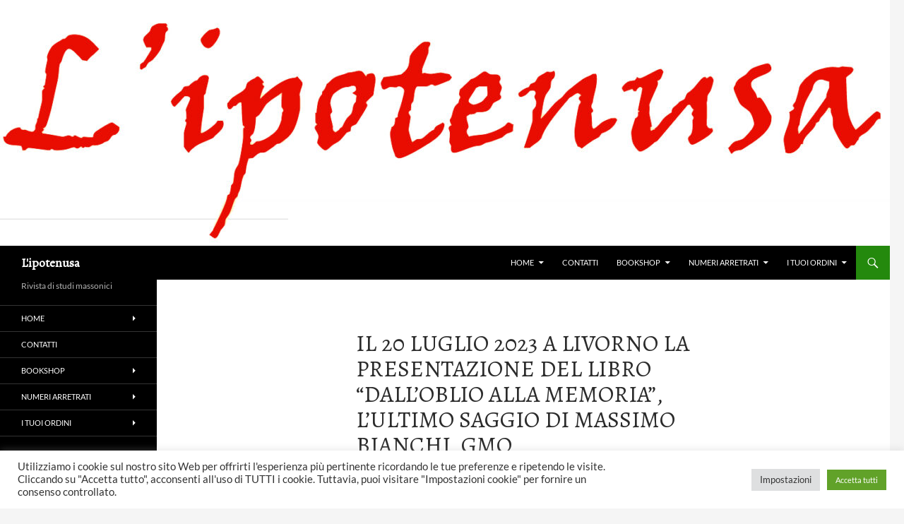

--- FILE ---
content_type: text/html; charset=UTF-8
request_url: https://lipotenusa.it/il-20-luglio-2023-a-livorno-la-presentazione-del-libro-dalloblio-alla-memoria-lultimo-saggio-di-massimo-bianchi-gmo/
body_size: 15282
content:
<!DOCTYPE html>
<html lang="it-IT">
<head>
	<meta charset="UTF-8">
	<meta name="viewport" content="width=device-width, initial-scale=1.0">
	<title>IL 20 LUGLIO 2023 A LIVORNO LA PRESENTAZIONE DEL LIBRO “DALL’OBLIO ALLA MEMORIA”, L’ULTIMO SAGGIO DI MASSIMO BIANCHI, GMO | L&#039;ipotenusa</title>
	<link rel="profile" href="https://gmpg.org/xfn/11">
	<link rel="pingback" href="https://lipotenusa.it/xmlrpc.php">
	<meta name='robots' content='max-image-preview:large' />
<link rel="alternate" type="application/rss+xml" title="L&#039;ipotenusa &raquo; Feed" href="https://lipotenusa.it/feed/" />
<link rel="alternate" type="application/rss+xml" title="L&#039;ipotenusa &raquo; Feed dei commenti" href="https://lipotenusa.it/comments/feed/" />
<link rel="alternate" title="oEmbed (JSON)" type="application/json+oembed" href="https://lipotenusa.it/wp-json/oembed/1.0/embed?url=https%3A%2F%2Flipotenusa.it%2Fil-20-luglio-2023-a-livorno-la-presentazione-del-libro-dalloblio-alla-memoria-lultimo-saggio-di-massimo-bianchi-gmo%2F" />
<link rel="alternate" title="oEmbed (XML)" type="text/xml+oembed" href="https://lipotenusa.it/wp-json/oembed/1.0/embed?url=https%3A%2F%2Flipotenusa.it%2Fil-20-luglio-2023-a-livorno-la-presentazione-del-libro-dalloblio-alla-memoria-lultimo-saggio-di-massimo-bianchi-gmo%2F&#038;format=xml" />
<style id='wp-img-auto-sizes-contain-inline-css'>
img:is([sizes=auto i],[sizes^="auto," i]){contain-intrinsic-size:3000px 1500px}
/*# sourceURL=wp-img-auto-sizes-contain-inline-css */
</style>
<link rel='stylesheet' id='validate-engine-css-css' href='https://lipotenusa.it/wp-content/plugins/wysija-newsletters/css/validationEngine.jquery.css?ver=2.22' media='all' />
<style id='wp-emoji-styles-inline-css'>

	img.wp-smiley, img.emoji {
		display: inline !important;
		border: none !important;
		box-shadow: none !important;
		height: 1em !important;
		width: 1em !important;
		margin: 0 0.07em !important;
		vertical-align: -0.1em !important;
		background: none !important;
		padding: 0 !important;
	}
/*# sourceURL=wp-emoji-styles-inline-css */
</style>
<link rel='stylesheet' id='wp-block-library-css' href='https://lipotenusa.it/wp-includes/css/dist/block-library/style.min.css?ver=aef4c6b478afb3c8888dcc7b80239417' media='all' />
<link rel='stylesheet' id='wc-blocks-style-css' href='https://lipotenusa.it/wp-content/plugins/woocommerce/assets/client/blocks/wc-blocks.css?ver=wc-10.4.3' media='all' />
<style id='global-styles-inline-css'>
:root{--wp--preset--aspect-ratio--square: 1;--wp--preset--aspect-ratio--4-3: 4/3;--wp--preset--aspect-ratio--3-4: 3/4;--wp--preset--aspect-ratio--3-2: 3/2;--wp--preset--aspect-ratio--2-3: 2/3;--wp--preset--aspect-ratio--16-9: 16/9;--wp--preset--aspect-ratio--9-16: 9/16;--wp--preset--color--black: #000;--wp--preset--color--cyan-bluish-gray: #abb8c3;--wp--preset--color--white: #fff;--wp--preset--color--pale-pink: #f78da7;--wp--preset--color--vivid-red: #cf2e2e;--wp--preset--color--luminous-vivid-orange: #ff6900;--wp--preset--color--luminous-vivid-amber: #fcb900;--wp--preset--color--light-green-cyan: #7bdcb5;--wp--preset--color--vivid-green-cyan: #00d084;--wp--preset--color--pale-cyan-blue: #8ed1fc;--wp--preset--color--vivid-cyan-blue: #0693e3;--wp--preset--color--vivid-purple: #9b51e0;--wp--preset--color--green: #24890d;--wp--preset--color--dark-gray: #2b2b2b;--wp--preset--color--medium-gray: #767676;--wp--preset--color--light-gray: #f5f5f5;--wp--preset--gradient--vivid-cyan-blue-to-vivid-purple: linear-gradient(135deg,rgb(6,147,227) 0%,rgb(155,81,224) 100%);--wp--preset--gradient--light-green-cyan-to-vivid-green-cyan: linear-gradient(135deg,rgb(122,220,180) 0%,rgb(0,208,130) 100%);--wp--preset--gradient--luminous-vivid-amber-to-luminous-vivid-orange: linear-gradient(135deg,rgb(252,185,0) 0%,rgb(255,105,0) 100%);--wp--preset--gradient--luminous-vivid-orange-to-vivid-red: linear-gradient(135deg,rgb(255,105,0) 0%,rgb(207,46,46) 100%);--wp--preset--gradient--very-light-gray-to-cyan-bluish-gray: linear-gradient(135deg,rgb(238,238,238) 0%,rgb(169,184,195) 100%);--wp--preset--gradient--cool-to-warm-spectrum: linear-gradient(135deg,rgb(74,234,220) 0%,rgb(151,120,209) 20%,rgb(207,42,186) 40%,rgb(238,44,130) 60%,rgb(251,105,98) 80%,rgb(254,248,76) 100%);--wp--preset--gradient--blush-light-purple: linear-gradient(135deg,rgb(255,206,236) 0%,rgb(152,150,240) 100%);--wp--preset--gradient--blush-bordeaux: linear-gradient(135deg,rgb(254,205,165) 0%,rgb(254,45,45) 50%,rgb(107,0,62) 100%);--wp--preset--gradient--luminous-dusk: linear-gradient(135deg,rgb(255,203,112) 0%,rgb(199,81,192) 50%,rgb(65,88,208) 100%);--wp--preset--gradient--pale-ocean: linear-gradient(135deg,rgb(255,245,203) 0%,rgb(182,227,212) 50%,rgb(51,167,181) 100%);--wp--preset--gradient--electric-grass: linear-gradient(135deg,rgb(202,248,128) 0%,rgb(113,206,126) 100%);--wp--preset--gradient--midnight: linear-gradient(135deg,rgb(2,3,129) 0%,rgb(40,116,252) 100%);--wp--preset--font-size--small: 13px;--wp--preset--font-size--medium: 20px;--wp--preset--font-size--large: 36px;--wp--preset--font-size--x-large: 42px;--wp--preset--spacing--20: 0.44rem;--wp--preset--spacing--30: 0.67rem;--wp--preset--spacing--40: 1rem;--wp--preset--spacing--50: 1.5rem;--wp--preset--spacing--60: 2.25rem;--wp--preset--spacing--70: 3.38rem;--wp--preset--spacing--80: 5.06rem;--wp--preset--shadow--natural: 6px 6px 9px rgba(0, 0, 0, 0.2);--wp--preset--shadow--deep: 12px 12px 50px rgba(0, 0, 0, 0.4);--wp--preset--shadow--sharp: 6px 6px 0px rgba(0, 0, 0, 0.2);--wp--preset--shadow--outlined: 6px 6px 0px -3px rgb(255, 255, 255), 6px 6px rgb(0, 0, 0);--wp--preset--shadow--crisp: 6px 6px 0px rgb(0, 0, 0);}:where(.is-layout-flex){gap: 0.5em;}:where(.is-layout-grid){gap: 0.5em;}body .is-layout-flex{display: flex;}.is-layout-flex{flex-wrap: wrap;align-items: center;}.is-layout-flex > :is(*, div){margin: 0;}body .is-layout-grid{display: grid;}.is-layout-grid > :is(*, div){margin: 0;}:where(.wp-block-columns.is-layout-flex){gap: 2em;}:where(.wp-block-columns.is-layout-grid){gap: 2em;}:where(.wp-block-post-template.is-layout-flex){gap: 1.25em;}:where(.wp-block-post-template.is-layout-grid){gap: 1.25em;}.has-black-color{color: var(--wp--preset--color--black) !important;}.has-cyan-bluish-gray-color{color: var(--wp--preset--color--cyan-bluish-gray) !important;}.has-white-color{color: var(--wp--preset--color--white) !important;}.has-pale-pink-color{color: var(--wp--preset--color--pale-pink) !important;}.has-vivid-red-color{color: var(--wp--preset--color--vivid-red) !important;}.has-luminous-vivid-orange-color{color: var(--wp--preset--color--luminous-vivid-orange) !important;}.has-luminous-vivid-amber-color{color: var(--wp--preset--color--luminous-vivid-amber) !important;}.has-light-green-cyan-color{color: var(--wp--preset--color--light-green-cyan) !important;}.has-vivid-green-cyan-color{color: var(--wp--preset--color--vivid-green-cyan) !important;}.has-pale-cyan-blue-color{color: var(--wp--preset--color--pale-cyan-blue) !important;}.has-vivid-cyan-blue-color{color: var(--wp--preset--color--vivid-cyan-blue) !important;}.has-vivid-purple-color{color: var(--wp--preset--color--vivid-purple) !important;}.has-black-background-color{background-color: var(--wp--preset--color--black) !important;}.has-cyan-bluish-gray-background-color{background-color: var(--wp--preset--color--cyan-bluish-gray) !important;}.has-white-background-color{background-color: var(--wp--preset--color--white) !important;}.has-pale-pink-background-color{background-color: var(--wp--preset--color--pale-pink) !important;}.has-vivid-red-background-color{background-color: var(--wp--preset--color--vivid-red) !important;}.has-luminous-vivid-orange-background-color{background-color: var(--wp--preset--color--luminous-vivid-orange) !important;}.has-luminous-vivid-amber-background-color{background-color: var(--wp--preset--color--luminous-vivid-amber) !important;}.has-light-green-cyan-background-color{background-color: var(--wp--preset--color--light-green-cyan) !important;}.has-vivid-green-cyan-background-color{background-color: var(--wp--preset--color--vivid-green-cyan) !important;}.has-pale-cyan-blue-background-color{background-color: var(--wp--preset--color--pale-cyan-blue) !important;}.has-vivid-cyan-blue-background-color{background-color: var(--wp--preset--color--vivid-cyan-blue) !important;}.has-vivid-purple-background-color{background-color: var(--wp--preset--color--vivid-purple) !important;}.has-black-border-color{border-color: var(--wp--preset--color--black) !important;}.has-cyan-bluish-gray-border-color{border-color: var(--wp--preset--color--cyan-bluish-gray) !important;}.has-white-border-color{border-color: var(--wp--preset--color--white) !important;}.has-pale-pink-border-color{border-color: var(--wp--preset--color--pale-pink) !important;}.has-vivid-red-border-color{border-color: var(--wp--preset--color--vivid-red) !important;}.has-luminous-vivid-orange-border-color{border-color: var(--wp--preset--color--luminous-vivid-orange) !important;}.has-luminous-vivid-amber-border-color{border-color: var(--wp--preset--color--luminous-vivid-amber) !important;}.has-light-green-cyan-border-color{border-color: var(--wp--preset--color--light-green-cyan) !important;}.has-vivid-green-cyan-border-color{border-color: var(--wp--preset--color--vivid-green-cyan) !important;}.has-pale-cyan-blue-border-color{border-color: var(--wp--preset--color--pale-cyan-blue) !important;}.has-vivid-cyan-blue-border-color{border-color: var(--wp--preset--color--vivid-cyan-blue) !important;}.has-vivid-purple-border-color{border-color: var(--wp--preset--color--vivid-purple) !important;}.has-vivid-cyan-blue-to-vivid-purple-gradient-background{background: var(--wp--preset--gradient--vivid-cyan-blue-to-vivid-purple) !important;}.has-light-green-cyan-to-vivid-green-cyan-gradient-background{background: var(--wp--preset--gradient--light-green-cyan-to-vivid-green-cyan) !important;}.has-luminous-vivid-amber-to-luminous-vivid-orange-gradient-background{background: var(--wp--preset--gradient--luminous-vivid-amber-to-luminous-vivid-orange) !important;}.has-luminous-vivid-orange-to-vivid-red-gradient-background{background: var(--wp--preset--gradient--luminous-vivid-orange-to-vivid-red) !important;}.has-very-light-gray-to-cyan-bluish-gray-gradient-background{background: var(--wp--preset--gradient--very-light-gray-to-cyan-bluish-gray) !important;}.has-cool-to-warm-spectrum-gradient-background{background: var(--wp--preset--gradient--cool-to-warm-spectrum) !important;}.has-blush-light-purple-gradient-background{background: var(--wp--preset--gradient--blush-light-purple) !important;}.has-blush-bordeaux-gradient-background{background: var(--wp--preset--gradient--blush-bordeaux) !important;}.has-luminous-dusk-gradient-background{background: var(--wp--preset--gradient--luminous-dusk) !important;}.has-pale-ocean-gradient-background{background: var(--wp--preset--gradient--pale-ocean) !important;}.has-electric-grass-gradient-background{background: var(--wp--preset--gradient--electric-grass) !important;}.has-midnight-gradient-background{background: var(--wp--preset--gradient--midnight) !important;}.has-small-font-size{font-size: var(--wp--preset--font-size--small) !important;}.has-medium-font-size{font-size: var(--wp--preset--font-size--medium) !important;}.has-large-font-size{font-size: var(--wp--preset--font-size--large) !important;}.has-x-large-font-size{font-size: var(--wp--preset--font-size--x-large) !important;}
/*# sourceURL=global-styles-inline-css */
</style>

<style id='classic-theme-styles-inline-css'>
/*! This file is auto-generated */
.wp-block-button__link{color:#fff;background-color:#32373c;border-radius:9999px;box-shadow:none;text-decoration:none;padding:calc(.667em + 2px) calc(1.333em + 2px);font-size:1.125em}.wp-block-file__button{background:#32373c;color:#fff;text-decoration:none}
/*# sourceURL=/wp-includes/css/classic-themes.min.css */
</style>
<link rel='stylesheet' id='cookie-law-info-css' href='https://lipotenusa.it/wp-content/plugins/cookie-law-info/legacy/public/css/cookie-law-info-public.css?ver=3.3.9.1' media='all' />
<link rel='stylesheet' id='cookie-law-info-gdpr-css' href='https://lipotenusa.it/wp-content/plugins/cookie-law-info/legacy/public/css/cookie-law-info-gdpr.css?ver=3.3.9.1' media='all' />
<link rel='stylesheet' id='woocommerce-layout-css' href='https://lipotenusa.it/wp-content/plugins/woocommerce/assets/css/woocommerce-layout.css?ver=10.4.3' media='all' />
<link rel='stylesheet' id='woocommerce-smallscreen-css' href='https://lipotenusa.it/wp-content/plugins/woocommerce/assets/css/woocommerce-smallscreen.css?ver=10.4.3' media='only screen and (max-width: 768px)' />
<link rel='stylesheet' id='woocommerce-general-css' href='https://lipotenusa.it/wp-content/plugins/woocommerce/assets/css/woocommerce.css?ver=10.4.3' media='all' />
<style id='woocommerce-inline-inline-css'>
.woocommerce form .form-row .required { visibility: visible; }
/*# sourceURL=woocommerce-inline-inline-css */
</style>
<link rel='stylesheet' id='wpcbn-frontend-css' href='https://lipotenusa.it/wp-content/plugins/wpc-buy-now-button/assets/css/frontend.css?ver=2.1.9' media='all' />
<link rel='stylesheet' id='twentyfourteen-lato-css' href='https://lipotenusa.it/wp-content/themes/twentyfourteen/fonts/font-lato.css?ver=20230328' media='all' />
<link rel='stylesheet' id='genericons-css' href='https://lipotenusa.it/wp-content/themes/twentyfourteen/genericons/genericons.css?ver=20251101' media='all' />
<link rel='stylesheet' id='twentyfourteen-style-css' href='https://lipotenusa.it/wp-content/themes/twentyfourteen/style.css?ver=20251202' media='all' />
<link rel='stylesheet' id='twentyfourteen-block-style-css' href='https://lipotenusa.it/wp-content/themes/twentyfourteen/css/blocks.css?ver=20250715' media='all' />
<link rel='stylesheet' id='dflip-style-css' href='https://lipotenusa.it/wp-content/plugins/3d-flipbook-dflip-lite/assets/css/dflip.min.css?ver=2.4.20' media='all' />
<script src="https://lipotenusa.it/wp-includes/js/jquery/jquery.min.js?ver=3.7.1" id="jquery-core-js"></script>
<script src="https://lipotenusa.it/wp-includes/js/jquery/jquery-migrate.min.js?ver=3.4.1" id="jquery-migrate-js"></script>
<script id="cookie-law-info-js-extra">
var Cli_Data = {"nn_cookie_ids":[],"cookielist":[],"non_necessary_cookies":[],"ccpaEnabled":"","ccpaRegionBased":"","ccpaBarEnabled":"","strictlyEnabled":["necessary","obligatoire"],"ccpaType":"gdpr","js_blocking":"1","custom_integration":"","triggerDomRefresh":"","secure_cookies":""};
var cli_cookiebar_settings = {"animate_speed_hide":"500","animate_speed_show":"500","background":"#FFF","border":"#b1a6a6c2","border_on":"","button_1_button_colour":"#61a229","button_1_button_hover":"#4e8221","button_1_link_colour":"#fff","button_1_as_button":"1","button_1_new_win":"","button_2_button_colour":"#333","button_2_button_hover":"#292929","button_2_link_colour":"#444","button_2_as_button":"","button_2_hidebar":"","button_3_button_colour":"#dedfe0","button_3_button_hover":"#b2b2b3","button_3_link_colour":"#333333","button_3_as_button":"1","button_3_new_win":"","button_4_button_colour":"#dedfe0","button_4_button_hover":"#b2b2b3","button_4_link_colour":"#333333","button_4_as_button":"1","button_7_button_colour":"#61a229","button_7_button_hover":"#4e8221","button_7_link_colour":"#fff","button_7_as_button":"1","button_7_new_win":"","font_family":"inherit","header_fix":"","notify_animate_hide":"1","notify_animate_show":"","notify_div_id":"#cookie-law-info-bar","notify_position_horizontal":"right","notify_position_vertical":"bottom","scroll_close":"","scroll_close_reload":"","accept_close_reload":"","reject_close_reload":"","showagain_tab":"1","showagain_background":"#fff","showagain_border":"#000","showagain_div_id":"#cookie-law-info-again","showagain_x_position":"100px","text":"#333333","show_once_yn":"","show_once":"10000","logging_on":"","as_popup":"","popup_overlay":"1","bar_heading_text":"","cookie_bar_as":"banner","popup_showagain_position":"bottom-right","widget_position":"left"};
var log_object = {"ajax_url":"https://lipotenusa.it/wp-admin/admin-ajax.php"};
//# sourceURL=cookie-law-info-js-extra
</script>
<script src="https://lipotenusa.it/wp-content/plugins/cookie-law-info/legacy/public/js/cookie-law-info-public.js?ver=3.3.9.1" id="cookie-law-info-js"></script>
<script src="https://lipotenusa.it/wp-content/plugins/woocommerce/assets/js/jquery-blockui/jquery.blockUI.min.js?ver=2.7.0-wc.10.4.3" id="wc-jquery-blockui-js" data-wp-strategy="defer"></script>
<script src="https://lipotenusa.it/wp-content/plugins/woocommerce/assets/js/js-cookie/js.cookie.min.js?ver=2.1.4-wc.10.4.3" id="wc-js-cookie-js" defer data-wp-strategy="defer"></script>
<script id="woocommerce-js-extra">
var woocommerce_params = {"ajax_url":"/wp-admin/admin-ajax.php","wc_ajax_url":"/?wc-ajax=%%endpoint%%","i18n_password_show":"Mostra password","i18n_password_hide":"Nascondi password"};
//# sourceURL=woocommerce-js-extra
</script>
<script src="https://lipotenusa.it/wp-content/plugins/woocommerce/assets/js/frontend/woocommerce.min.js?ver=10.4.3" id="woocommerce-js" defer data-wp-strategy="defer"></script>
<script id="WCPAY_ASSETS-js-extra">
var wcpayAssets = {"url":"https://lipotenusa.it/wp-content/plugins/woocommerce-payments/dist/"};
//# sourceURL=WCPAY_ASSETS-js-extra
</script>
<script src="https://lipotenusa.it/wp-content/themes/twentyfourteen/js/functions.js?ver=20250729" id="twentyfourteen-script-js" defer data-wp-strategy="defer"></script>
<link rel="https://api.w.org/" href="https://lipotenusa.it/wp-json/" /><link rel="alternate" title="JSON" type="application/json" href="https://lipotenusa.it/wp-json/wp/v2/posts/1570" /><link rel="canonical" href="https://lipotenusa.it/il-20-luglio-2023-a-livorno-la-presentazione-del-libro-dalloblio-alla-memoria-lultimo-saggio-di-massimo-bianchi-gmo/" />
	<link rel="preconnect" href="https://fonts.googleapis.com">
	<link rel="preconnect" href="https://fonts.gstatic.com">
	<link href='https://fonts.googleapis.com/css2?display=swap&family=Alegreya' rel='stylesheet'>	<noscript><style>.woocommerce-product-gallery{ opacity: 1 !important; }</style></noscript>
			<style type="text/css" id="twentyfourteen-header-css">
				.site-title a {
			color: #ffffff;
		}
		</style>
		<link rel="icon" href="https://lipotenusa.it/wp-content/uploads/2022/06/cropped-logo-ipotenusa-SITE-1-32x32.jpg" sizes="32x32" />
<link rel="icon" href="https://lipotenusa.it/wp-content/uploads/2022/06/cropped-logo-ipotenusa-SITE-1-192x192.jpg" sizes="192x192" />
<link rel="apple-touch-icon" href="https://lipotenusa.it/wp-content/uploads/2022/06/cropped-logo-ipotenusa-SITE-1-180x180.jpg" />
<meta name="msapplication-TileImage" content="https://lipotenusa.it/wp-content/uploads/2022/06/cropped-logo-ipotenusa-SITE-1-270x270.jpg" />
	<style id="egf-frontend-styles" type="text/css">
		p {font-family: 'Alegreya', sans-serif;font-style: normal;font-weight: 400;} h1 {font-family: 'Alegreya', sans-serif;font-style: normal;font-weight: 400;} h2 {} h3 {} h4 {} h5 {} h6 {} 	</style>
	<link rel='stylesheet' id='cookie-law-info-table-css' href='https://lipotenusa.it/wp-content/plugins/cookie-law-info/legacy/public/css/cookie-law-info-table.css?ver=3.3.9.1' media='all' />
</head>

<body data-rsssl=1 class="wp-singular post-template-default single single-post postid-1570 single-format-standard wp-embed-responsive wp-theme-twentyfourteen theme-twentyfourteen woocommerce-no-js group-blog header-image full-width footer-widgets singular">
<a class="screen-reader-text skip-link" href="#content">
	Vai al contenuto</a>
<div id="page" class="hfeed site">
			<div id="site-header">
		<a href="https://lipotenusa.it/" rel="home" >
			<img src="https://lipotenusa.it/wp-content/uploads/2020/10/cropped-Testata-5.jpg" width="1260" height="348" alt="L&#039;ipotenusa" srcset="https://lipotenusa.it/wp-content/uploads/2020/10/cropped-Testata-5.jpg 1260w, https://lipotenusa.it/wp-content/uploads/2020/10/cropped-Testata-5-150x41.jpg 150w, https://lipotenusa.it/wp-content/uploads/2020/10/cropped-Testata-5-300x83.jpg 300w, https://lipotenusa.it/wp-content/uploads/2020/10/cropped-Testata-5-1024x283.jpg 1024w, https://lipotenusa.it/wp-content/uploads/2020/10/cropped-Testata-5-768x212.jpg 768w, https://lipotenusa.it/wp-content/uploads/2020/10/cropped-Testata-5-600x166.jpg 600w" sizes="(max-width: 1260px) 100vw, 1260px" decoding="async" fetchpriority="high" />		</a>
	</div>
	
	<header id="masthead" class="site-header">
		<div class="header-main">
							<h1 class="site-title"><a href="https://lipotenusa.it/" rel="home" >L&#039;ipotenusa</a></h1>
			
			<div class="search-toggle">
				<a href="#search-container" class="screen-reader-text" aria-expanded="false" aria-controls="search-container">
					Cerca				</a>
			</div>

			<nav id="primary-navigation" class="site-navigation primary-navigation">
				<button class="menu-toggle">Menu principale</button>
				<div class="menu-principale-container"><ul id="primary-menu" class="nav-menu"><li id="menu-item-424" class="menu-item menu-item-type-custom menu-item-object-custom menu-item-home menu-item-has-children menu-item-424"><a href="https://lipotenusa.it/">Home</a>
<ul class="sub-menu">
	<li id="menu-item-659" class="menu-item menu-item-type-post_type menu-item-object-page menu-item-659"><a href="https://lipotenusa.it/indice-generale/">Indice generale</a></li>
	<li id="menu-item-489" class="menu-item menu-item-type-post_type menu-item-object-post menu-item-489"><a href="https://lipotenusa.it/storia-della-rivista/">Storia della rivista</a></li>
</ul>
</li>
<li id="menu-item-138" class="menu-item menu-item-type-post_type menu-item-object-page menu-item-138"><a href="https://lipotenusa.it/contatti/">Contatti</a></li>
<li id="menu-item-1887" class="menu-item menu-item-type-post_type menu-item-object-page menu-item-has-children menu-item-1887"><a href="https://lipotenusa.it/negozio/">Bookshop</a>
<ul class="sub-menu">
	<li id="menu-item-1890" class="menu-item menu-item-type-taxonomy menu-item-object-product_cat menu-item-1890"><a href="https://lipotenusa.it/categoria-prodotto/abbonamenti/">Abbonamenti</a></li>
	<li id="menu-item-1891" class="menu-item menu-item-type-taxonomy menu-item-object-product_cat menu-item-1891"><a href="https://lipotenusa.it/categoria-prodotto/arretrati/">Arretrati</a></li>
	<li id="menu-item-1892" class="menu-item menu-item-type-taxonomy menu-item-object-product_cat menu-item-1892"><a href="https://lipotenusa.it/categoria-prodotto/libri/">Libri</a></li>
</ul>
</li>
<li id="menu-item-182" class="menu-item menu-item-type-post_type menu-item-object-page menu-item-has-children menu-item-182"><a href="https://lipotenusa.it/numeri-arretrati/">Numeri arretrati</a>
<ul class="sub-menu">
	<li id="menu-item-200" class="menu-item menu-item-type-post_type menu-item-object-page menu-item-200"><a href="https://lipotenusa.it/cerca-nel-catalogo-1/">Indici completi 01-63</a></li>
	<li id="menu-item-1442" class="menu-item menu-item-type-post_type menu-item-object-page menu-item-1442"><a href="https://lipotenusa.it/cerca-nel-catalogo-2/">Indice completo 64-attuale</a></li>
	<li id="menu-item-215" class="menu-item menu-item-type-post_type menu-item-object-page menu-item-215"><a href="https://lipotenusa.it/numeri-arretrati/richiesta-numeri-arretrati/">Richiesta numeri arretrati se disponibili</a></li>
	<li id="menu-item-1896" class="menu-item menu-item-type-taxonomy menu-item-object-product_cat menu-item-1896"><a href="https://lipotenusa.it/categoria-prodotto/arretrati/">Numeri arretrati elenco ebook disponibili (Quinta serie – dal n.6 / 2005)</a></li>
	<li id="menu-item-319" class="menu-item menu-item-type-post_type menu-item-object-page menu-item-319"><a href="https://lipotenusa.it/visualizza-il-carrello/">Visualizza il carrello</a></li>
</ul>
</li>
<li id="menu-item-1897" class="menu-item menu-item-type-custom menu-item-object-custom menu-item-has-children menu-item-1897"><a href="https://lipotenusa.it/mio-account/orders/">I tuoi ordini</a>
<ul class="sub-menu">
	<li id="menu-item-1898" class="menu-item menu-item-type-custom menu-item-object-custom menu-item-1898"><a href="https://lipotenusa.it/mio-account/downloads/">Download</a></li>
	<li id="menu-item-1899" class="menu-item menu-item-type-custom menu-item-object-custom menu-item-1899"><a href="https://lipotenusa.it/mio-account/edit-address/">Indirizzi</a></li>
	<li id="menu-item-1900" class="menu-item menu-item-type-custom menu-item-object-custom menu-item-1900"><a href="https://lipotenusa.it/mio-account/edit-account/">Dettagli account</a></li>
	<li id="menu-item-1902" class="menu-item menu-item-type-custom menu-item-object-custom menu-item-1902"><a href="https://lipotenusa.it/mio-account/lost-password/">Password dimenticata</a></li>
</ul>
</li>
</ul></div>			</nav>
		</div>

		<div id="search-container" class="search-box-wrapper hide">
			<div class="search-box">
				<form role="search" method="get" class="search-form" action="https://lipotenusa.it/">
				<label>
					<span class="screen-reader-text">Ricerca per:</span>
					<input type="search" class="search-field" placeholder="Cerca &hellip;" value="" name="s" />
				</label>
				<input type="submit" class="search-submit" value="Cerca" />
			</form>			</div>
		</div>
	</header><!-- #masthead -->

	<div id="main" class="site-main">

	<div id="primary" class="content-area">
		<div id="content" class="site-content" role="main">
			
<article id="post-1570" class="post-1570 post type-post status-publish format-standard hentry category-segnalazioni">
	
	<header class="entry-header">
		<h1 class="entry-title">IL 20 LUGLIO 2023 A LIVORNO LA PRESENTAZIONE DEL LIBRO “DALL’OBLIO ALLA MEMORIA”, L’ULTIMO SAGGIO DI MASSIMO BIANCHI, GMO</h1>
		<div class="entry-meta">
			<span class="entry-date"><a href="https://lipotenusa.it/il-20-luglio-2023-a-livorno-la-presentazione-del-libro-dalloblio-alla-memoria-lultimo-saggio-di-massimo-bianchi-gmo/" rel="bookmark"><time class="entry-date" datetime="2023-07-18T17:53:58+01:00">18 Luglio 2023</time></a></span> <span class="byline"><span class="author vcard"><a class="url fn n" href="https://lipotenusa.it/author/dario-seglie/" rel="author">Dario Seglie</a></span></span>		</div><!-- .entry-meta -->
	</header><!-- .entry-header -->

		<div class="entry-content">
		<header>
<h1 class="entry-title">Il 20 Luglio 2023 a Livorno la presentazione del libro “Dall’oblio alla memoria”, l’ultimo saggio di Massimo Bianchi, GMO</h1>
</header>
<div class="entry-content">
<div class="wp-block-image">
<figure class="alignleft size-large is-resized"><a href="https://www.grandeoriente.it/wp-content/uploads/2023/04/cover-libro-bianchi--510x800.jpg"><img decoding="async" class="aligncenter wp-image-69327" src="https://www.grandeoriente.it/wp-content/uploads/2023/04/cover-libro-bianchi--510x800.jpg" sizes="(max-width: 281px) 100vw, 281px" srcset="https://www.grandeoriente.it/wp-content/uploads/2023/04/cover-libro-bianchi--510x800.jpg 510w, https://www.grandeoriente.it/wp-content/uploads/2023/04/cover-libro-bianchi--191x300.jpg 191w, https://www.grandeoriente.it/wp-content/uploads/2023/04/cover-libro-bianchi--768x1205.jpg 768w, https://www.grandeoriente.it/wp-content/uploads/2023/04/cover-libro-bianchi--979x1536.jpg 979w, https://www.grandeoriente.it/wp-content/uploads/2023/04/cover-libro-bianchi-.jpg 1143w" alt="" width="448" height="703" /></a></figure>
</div>
<p>&nbsp;</p>
<p>&nbsp;</p>
<p>&nbsp;</p>
<p>&nbsp;</p>
<p>&nbsp;</p>
<p>&nbsp;</p>
<p>&nbsp;</p>
<p>&nbsp;</p>
<p>&nbsp;</p>
<p>&nbsp;</p>
<p>Il 20 luglio alle 18 alla Bcc di Castagneto Carducci (via Rossini 2 A) a Livorno sará presentato l’ultimo saggio del Gran Maestro Onorario <strong>Massimo Bianchi “Dall’oblio alla memoria” </strong> edito da Angelo Pontecorboli, con la prefazione d<strong>i Paolo Giustini</strong>, la presentazione dell’assessore alle culture del Comune di Livorno <strong>Simone Lenzi </strong>e l’introduzione del <strong>Gran Maestro Stefano Bisi,</strong> che parteciperá all’evento, organizzato dalla loggia Adriano<br />
Lemmi n.704, e di cui riportiamo l’introduzione al volume.</p>
<p>“<em>La storia è testimone dei tempi,luce della verità,vita della memoria,maestra della vita,nunzia dell’antichità”scrisse Marco Tullio Cicerone. E mai definizione a distanza di secoli risulta più azzeccata di questa. Grazie ad essa si tramandano fatti,avvenimenti ,pensieri,azioni e opere  di personaggi che hanno contributo a farla,a scriverla .A livello  nazionale e locale. Storie di uomini  e uomini con tante storie alle spalle. Storie di cittadini e nel caso di questa pregevole pubblicazione  soprattutto di massoni del Grande Oriente d’Italia.</em></p>
<p>L<em>’infaticabile Massimo Bianchi, nell’ultima sua fatica letteraria ,ci delizia con questo  ennesimo libro che rende omaggio ai tantissimi liberi muratori livornesi.Si tratta di personaggi che hanno fortemente inciso nel corso della loro esistenza sulla vita del territorio e della città labronica dando luogo a tutta una serie di iniziative e di associazioni che hanno fortemente contribuito  al miglioramento e allo sviluppo della Società proiettandosi sino ai giorni nostri grazie ai forti principi di Libertà,Uguaglianza ,Fratellanza,Solidarietà e mutuo soccorso di cui sono stati e sono fecondi diffusori di luce.</em></p>
<div class="wp-block-group is-layout-constrained">
<div class="wp-block-group__inner-container">
<p><em>E’ giusto ricordare questi fratelli fra fratelli che hanno  fondato mattone su mattone e retto con passione,coraggio e saggezza le officine livornesi permettendo di tramandarne ai posteri tradizione e valori. Massimo ha raccolto con pazienza e cura i nomi dei liberi muratori del passato setacciandone la vita e l’impegno civico e massonico per poi vergare con il cuore queste pagine e unirle con la malta fraterna dell’amore.</em></p>
<p>Così adesso tutti,non solo i continuatori ed eredi spirituali di oggi,ma anche chi dell’istituzione non fa parte ma ne studia i principi e capisce l’enorme valenza della Massoneria,potrà ricordare con l’orgoglio della memoria e la giusta riconoscenza i tanti massoni che fecero Livorno ed hanno partecipato a renderla grande. Tirati fuori dall’oblio del tempo per sempre”.</p>
</div>
</div>
<p>&nbsp;</p>
<figure class="wp-block-image size-large"><img decoding="async" class="wp-image-70261" src="https://www.grandeoriente.it/wp-content/uploads/2023/07/DallOblio-alla-Memoria-800x800.jpeg" sizes="(max-width: 800px) 100vw, 800px" srcset="https://www.grandeoriente.it/wp-content/uploads/2023/07/DallOblio-alla-Memoria-800x800.jpeg 800w, https://www.grandeoriente.it/wp-content/uploads/2023/07/DallOblio-alla-Memoria-300x300.jpeg 300w, https://www.grandeoriente.it/wp-content/uploads/2023/07/DallOblio-alla-Memoria-150x150.jpeg 150w, https://www.grandeoriente.it/wp-content/uploads/2023/07/DallOblio-alla-Memoria-768x769.jpeg 768w" alt="" width="800" height="800" /></figure>
</div>
<footer><time class="updated" datetime="2023-07-14T08:57:00+02:00">14 Luglio 2023      (dal sito web del GOI)</time></footer>
	</div><!-- .entry-content -->
	
	</article><!-- #post-1570 -->
		<nav class="navigation post-navigation">
		<h1 class="screen-reader-text">
			Navigazione articolo		</h1>
		<div class="nav-links">
			<a href="https://lipotenusa.it/garibaldi-e-il-mare-dal-7-al-9-luglio-2023-si-e-tenuto-a-roma-il-xii-meeting-mondiale-delle-logge-intitolate-alleroe-dei-due-mondi/" rel="prev"><span class="meta-nav">Articolo precedente</span>“Garibaldi e il mare”. Dal 7 al 9 Luglio 2023 si é tenuto a Roma il XII Meeting Mondiale delle logge intitolate all’Eroe dei due mondi</a><a href="https://lipotenusa.it/equinozio-dautunno-xx-settembre-appuntamento-al-vascello-il-23-settembre-2023/" rel="next"><span class="meta-nav">Articolo successivo</span>EQUINOZIO D’AUTUNNO – XX SETTEMBRE. APPUNTAMENTO AL VASCELLO IL 23 SETTEMBRE 2023</a>			</div><!-- .nav-links -->
		</nav><!-- .navigation -->
				</div><!-- #content -->
	</div><!-- #primary -->

<div id="secondary">
		<h2 class="site-description">Rivista di studi massonici</h2>
	
		<nav class="navigation site-navigation secondary-navigation">
		<div class="menu-principale-container"><ul id="menu-principale" class="menu"><li class="menu-item menu-item-type-custom menu-item-object-custom menu-item-home menu-item-has-children menu-item-424"><a href="https://lipotenusa.it/">Home</a>
<ul class="sub-menu">
	<li class="menu-item menu-item-type-post_type menu-item-object-page menu-item-659"><a href="https://lipotenusa.it/indice-generale/">Indice generale</a></li>
	<li class="menu-item menu-item-type-post_type menu-item-object-post menu-item-489"><a href="https://lipotenusa.it/storia-della-rivista/">Storia della rivista</a></li>
</ul>
</li>
<li class="menu-item menu-item-type-post_type menu-item-object-page menu-item-138"><a href="https://lipotenusa.it/contatti/">Contatti</a></li>
<li class="menu-item menu-item-type-post_type menu-item-object-page menu-item-has-children menu-item-1887"><a href="https://lipotenusa.it/negozio/">Bookshop</a>
<ul class="sub-menu">
	<li class="menu-item menu-item-type-taxonomy menu-item-object-product_cat menu-item-1890"><a href="https://lipotenusa.it/categoria-prodotto/abbonamenti/">Abbonamenti</a></li>
	<li class="menu-item menu-item-type-taxonomy menu-item-object-product_cat menu-item-1891"><a href="https://lipotenusa.it/categoria-prodotto/arretrati/">Arretrati</a></li>
	<li class="menu-item menu-item-type-taxonomy menu-item-object-product_cat menu-item-1892"><a href="https://lipotenusa.it/categoria-prodotto/libri/">Libri</a></li>
</ul>
</li>
<li class="menu-item menu-item-type-post_type menu-item-object-page menu-item-has-children menu-item-182"><a href="https://lipotenusa.it/numeri-arretrati/">Numeri arretrati</a>
<ul class="sub-menu">
	<li class="menu-item menu-item-type-post_type menu-item-object-page menu-item-200"><a href="https://lipotenusa.it/cerca-nel-catalogo-1/">Indici completi 01-63</a></li>
	<li class="menu-item menu-item-type-post_type menu-item-object-page menu-item-1442"><a href="https://lipotenusa.it/cerca-nel-catalogo-2/">Indice completo 64-attuale</a></li>
	<li class="menu-item menu-item-type-post_type menu-item-object-page menu-item-215"><a href="https://lipotenusa.it/numeri-arretrati/richiesta-numeri-arretrati/">Richiesta numeri arretrati se disponibili</a></li>
	<li class="menu-item menu-item-type-taxonomy menu-item-object-product_cat menu-item-1896"><a href="https://lipotenusa.it/categoria-prodotto/arretrati/">Numeri arretrati elenco ebook disponibili (Quinta serie – dal n.6 / 2005)</a></li>
	<li class="menu-item menu-item-type-post_type menu-item-object-page menu-item-319"><a href="https://lipotenusa.it/visualizza-il-carrello/">Visualizza il carrello</a></li>
</ul>
</li>
<li class="menu-item menu-item-type-custom menu-item-object-custom menu-item-has-children menu-item-1897"><a href="https://lipotenusa.it/mio-account/orders/">I tuoi ordini</a>
<ul class="sub-menu">
	<li class="menu-item menu-item-type-custom menu-item-object-custom menu-item-1898"><a href="https://lipotenusa.it/mio-account/downloads/">Download</a></li>
	<li class="menu-item menu-item-type-custom menu-item-object-custom menu-item-1899"><a href="https://lipotenusa.it/mio-account/edit-address/">Indirizzi</a></li>
	<li class="menu-item menu-item-type-custom menu-item-object-custom menu-item-1900"><a href="https://lipotenusa.it/mio-account/edit-account/">Dettagli account</a></li>
	<li class="menu-item menu-item-type-custom menu-item-object-custom menu-item-1902"><a href="https://lipotenusa.it/mio-account/lost-password/">Password dimenticata</a></li>
</ul>
</li>
</ul></div>	</nav>
	
		<div id="primary-sidebar" class="primary-sidebar widget-area" role="complementary">
		<aside id="search-2" class="widget widget_search"><form role="search" method="get" class="search-form" action="https://lipotenusa.it/">
				<label>
					<span class="screen-reader-text">Ricerca per:</span>
					<input type="search" class="search-field" placeholder="Cerca &hellip;" value="" name="s" />
				</label>
				<input type="submit" class="search-submit" value="Cerca" />
			</form></aside><aside id="woocommerce_widget_cart-2" class="widget woocommerce widget_shopping_cart"><h1 class="widget-title">Carrello</h1><div class="hide_cart_widget_if_empty"><div class="widget_shopping_cart_content"></div></div></aside>
		<aside id="recent-posts-2" class="widget widget_recent_entries">
		<h1 class="widget-title">Articoli recenti</h1><nav aria-label="Articoli recenti">
		<ul>
											<li>
					<a href="https://lipotenusa.it/in-memoriam-bernardino-dino-fioravanti/">IN MEMORIAM  &#8211;  BERNARDINO (DINO) FIORAVANTI</a>
									</li>
											<li>
					<a href="https://lipotenusa.it/beppe-brunod-in-memoriam-1948-2024/">BEPPE BRUNOD &#8211; IN MEMORIAM (1948 &#8211; 2024)</a>
									</li>
											<li>
					<a href="https://lipotenusa.it/rinnovamento-del-sito/">Rinnovamento del sito</a>
									</li>
											<li>
					<a href="https://lipotenusa.it/ariberto-buitta-in-memoriam/">ARIBERTO BUITTA &#8211; IN MEMORIAM</a>
									</li>
											<li>
					<a href="https://lipotenusa.it/xx-settembre-2024-il-grande-oriente-si-prepara-a-celebrare-lequinozio-dautunno-e-la-breccia-di-porta-pia/">XX Settembre 2024. Il Grande Oriente si prepara a celebrare l’Equinozio d’Autunno e la Breccia di Porta Pia</a>
									</li>
					</ul>

		</nav></aside><aside id="nav_menu-3" class="widget widget_nav_menu"><h1 class="widget-title">Link utili</h1><nav class="menu-link-utili-container" aria-label="Link utili"><ul id="menu-link-utili" class="menu"><li id="menu-item-435" class="menu-item menu-item-type-custom menu-item-object-custom menu-item-435"><a href="https://www.grandeoriente.it/">Grande Oriente d&#8217;Italia</a></li>
<li id="menu-item-436" class="menu-item menu-item-type-custom menu-item-object-custom menu-item-436"><a href="https://www.goipiemonte-aosta.it/">G.O.I. Piemonte e V. d&#8217;Aosta</a></li>
<li id="menu-item-855" class="menu-item menu-item-type-post_type menu-item-object-page menu-item-855"><a href="https://lipotenusa.it/bookshop/">Libreria</a></li>
</ul></nav></aside><aside id="wysija-2" class="widget widget_wysija"><h1 class="widget-title">Iscriviti alla nostra newsletter</h1><div class="widget_wysija_cont"><div id="msg-form-wysija-2" class="wysija-msg ajax"></div><form id="form-wysija-2" method="post" action="#wysija" class="widget_wysija">
<p class="wysija-paragraph">
    <label>Email <span class="wysija-required">*</span></label>
    
    	<input type="text" name="wysija[user][email]" class="wysija-input validate[required,custom[email]]" title="Email"  value="" />
    
    
    
    <span class="abs-req">
        <input type="text" name="wysija[user][abs][email]" class="wysija-input validated[abs][email]" value="" />
    </span>
    
</p>

<input class="wysija-submit wysija-submit-field" type="submit" value="Iscriviti!" />

    <input type="hidden" name="form_id" value="1" />
    <input type="hidden" name="action" value="save" />
    <input type="hidden" name="controller" value="subscribers" />
    <input type="hidden" value="1" name="wysija-page" />

    
        <input type="hidden" name="wysija[user_list][list_ids]" value="1" />
    
 </form></div></aside><aside id="woocommerce_product_search-2" class="widget woocommerce widget_product_search"><form role="search" method="get" class="woocommerce-product-search" action="https://lipotenusa.it/">
	<label class="screen-reader-text" for="woocommerce-product-search-field-0">Cerca:</label>
	<input type="search" id="woocommerce-product-search-field-0" class="search-field" placeholder="Cerca prodotti&hellip;" value="" name="s" />
	<button type="submit" value="Cerca" class="">Cerca</button>
	<input type="hidden" name="post_type" value="product" />
</form>
</aside><aside id="nav_menu-2" class="widget widget_nav_menu"><h1 class="widget-title">Amministrazione</h1><nav class="menu-area-riservata-container" aria-label="Amministrazione"><ul id="menu-area-riservata" class="menu"><li id="menu-item-415" class="menu-item menu-item-type-custom menu-item-object-custom menu-item-415"><a href="https://lipotenusa.it/wp-admin">Accesso</a></li>
<li id="menu-item-413" class="menu-item menu-item-type-custom menu-item-object-custom menu-item-413"><a href="https://lipotenusa.it/wp-admin/admin.php?page=estore_od_plugin_options">Gestione ordini</a></li>
<li id="menu-item-414" class="menu-item menu-item-type-custom menu-item-object-custom menu-item-414"><a href="https://lipotenusa.it/wp-admin/admin.php?page=estore_rca_plugin_options&#038;tab=receipt_display_page">Gestione ricevute</a></li>
<li id="menu-item-423" class="menu-item menu-item-type-custom menu-item-object-custom menu-item-423"><a href="https://lipotenusa.it/wp-admin/admin.php?page=espresso_registrations&#038;action=default&#038;default_nonce=4a91e41d9c&#038;status=all">Gestione eventi</a></li>
</ul></nav></aside>	</div><!-- #primary-sidebar -->
	</div><!-- #secondary -->

		</div><!-- #main -->

		<footer id="colophon" class="site-footer">

			
<div id="supplementary">
	<div id="footer-sidebar" class="footer-sidebar widget-area" role="complementary">
		<aside id="search-3" class="widget widget_search"><h1 class="widget-title">Cerca nel sito</h1><form role="search" method="get" class="search-form" action="https://lipotenusa.it/">
				<label>
					<span class="screen-reader-text">Ricerca per:</span>
					<input type="search" class="search-field" placeholder="Cerca &hellip;" value="" name="s" />
				</label>
				<input type="submit" class="search-submit" value="Cerca" />
			</form></aside><aside id="woocommerce_widget_cart-3" class="widget woocommerce widget_shopping_cart"><h1 class="widget-title">Carrello</h1><div class="hide_cart_widget_if_empty"><div class="widget_shopping_cart_content"></div></div></aside>	</div><!-- #footer-sidebar -->
</div><!-- #supplementary -->

			<div class="site-info">
								<a class="privacy-policy-link" href="https://lipotenusa.it/privacy-policy/" rel="privacy-policy">Privacy Policy</a><span role="separator" aria-hidden="true"></span>				<a href="https://wordpress.org/" class="imprint">
					Proudly powered by WordPress				</a>
			</div><!-- .site-info -->
		</footer><!-- #colophon -->
	</div><!-- #page -->

	<script type="speculationrules">
{"prefetch":[{"source":"document","where":{"and":[{"href_matches":"/*"},{"not":{"href_matches":["/wp-*.php","/wp-admin/*","/wp-content/uploads/*","/wp-content/*","/wp-content/plugins/*","/wp-content/themes/twentyfourteen/*","/*\\?(.+)"]}},{"not":{"selector_matches":"a[rel~=\"nofollow\"]"}},{"not":{"selector_matches":".no-prefetch, .no-prefetch a"}}]},"eagerness":"conservative"}]}
</script>
<!--googleoff: all--><div id="cookie-law-info-bar" data-nosnippet="true"><span><div class="cli-bar-container cli-style-v2"><div class="cli-bar-message">Utilizziamo i cookie sul nostro sito Web per offrirti l'esperienza più pertinente ricordando le tue preferenze e ripetendo le visite. Cliccando su "Accetta tutto", acconsenti all'uso di TUTTI i cookie. Tuttavia, puoi visitare "Impostazioni cookie" per fornire un consenso controllato.<br />
</div><div class="cli-bar-btn_container"><a role='button' class="medium cli-plugin-button cli-plugin-main-button cli_settings_button" style="margin:0px 5px 0px 0px">Impostazioni</a><a id="wt-cli-accept-all-btn" role='button' data-cli_action="accept_all" class="wt-cli-element small cli-plugin-button wt-cli-accept-all-btn cookie_action_close_header cli_action_button">Accetta tutti</a></div></div></span></div><div id="cookie-law-info-again" data-nosnippet="true"><span id="cookie_hdr_showagain">Rivedi consenso</span></div><div class="cli-modal" data-nosnippet="true" id="cliSettingsPopup" tabindex="-1" role="dialog" aria-labelledby="cliSettingsPopup" aria-hidden="true">
  <div class="cli-modal-dialog" role="document">
	<div class="cli-modal-content cli-bar-popup">
		  <button type="button" class="cli-modal-close" id="cliModalClose">
			<svg class="" viewBox="0 0 24 24"><path d="M19 6.41l-1.41-1.41-5.59 5.59-5.59-5.59-1.41 1.41 5.59 5.59-5.59 5.59 1.41 1.41 5.59-5.59 5.59 5.59 1.41-1.41-5.59-5.59z"></path><path d="M0 0h24v24h-24z" fill="none"></path></svg>
			<span class="wt-cli-sr-only">Chiudi</span>
		  </button>
		  <div class="cli-modal-body">
			<div class="cli-container-fluid cli-tab-container">
	<div class="cli-row">
		<div class="cli-col-12 cli-align-items-stretch cli-px-0">
			<div class="cli-privacy-overview">
				<h4>Privacy Overview</h4>				<div class="cli-privacy-content">
					<div class="cli-privacy-content-text">This website uses cookies to improve your experience while you navigate through the website. Out of these, the cookies that are categorized as necessary are stored on your browser as they are essential for the working of basic functionalities of the website. We also use third-party cookies that help us analyze and understand how you use this website. These cookies will be stored in your browser only with your consent. You also have the option to opt-out of these cookies. But opting out of some of these cookies may affect your browsing experience.</div>
				</div>
				<a class="cli-privacy-readmore" aria-label="Mostra altro" role="button" data-readmore-text="Mostra altro" data-readless-text="Mostra meno"></a>			</div>
		</div>
		<div class="cli-col-12 cli-align-items-stretch cli-px-0 cli-tab-section-container">
												<div class="cli-tab-section">
						<div class="cli-tab-header">
							<a role="button" tabindex="0" class="cli-nav-link cli-settings-mobile" data-target="necessary" data-toggle="cli-toggle-tab">
								Necessary							</a>
															<div class="wt-cli-necessary-checkbox">
									<input type="checkbox" class="cli-user-preference-checkbox"  id="wt-cli-checkbox-necessary" data-id="checkbox-necessary" checked="checked"  />
									<label class="form-check-label" for="wt-cli-checkbox-necessary">Necessary</label>
								</div>
								<span class="cli-necessary-caption">Sempre abilitato</span>
													</div>
						<div class="cli-tab-content">
							<div class="cli-tab-pane cli-fade" data-id="necessary">
								<div class="wt-cli-cookie-description">
									Necessary cookies are absolutely essential for the website to function properly. These cookies ensure basic functionalities and security features of the website, anonymously.
<table class="cookielawinfo-row-cat-table cookielawinfo-winter"><thead><tr><th class="cookielawinfo-column-1">Cookie</th><th class="cookielawinfo-column-3">Durata</th><th class="cookielawinfo-column-4">Descrizione</th></tr></thead><tbody><tr class="cookielawinfo-row"><td class="cookielawinfo-column-1">cookielawinfo-checkbox-analytics</td><td class="cookielawinfo-column-3">11 months</td><td class="cookielawinfo-column-4">This cookie is set by GDPR Cookie Consent plugin. The cookie is used to store the user consent for the cookies in the category "Analytics".</td></tr><tr class="cookielawinfo-row"><td class="cookielawinfo-column-1">cookielawinfo-checkbox-functional</td><td class="cookielawinfo-column-3">11 months</td><td class="cookielawinfo-column-4">The cookie is set by GDPR cookie consent to record the user consent for the cookies in the category "Functional".</td></tr><tr class="cookielawinfo-row"><td class="cookielawinfo-column-1">cookielawinfo-checkbox-necessary</td><td class="cookielawinfo-column-3">11 months</td><td class="cookielawinfo-column-4">This cookie is set by GDPR Cookie Consent plugin. The cookies is used to store the user consent for the cookies in the category "Necessary".</td></tr><tr class="cookielawinfo-row"><td class="cookielawinfo-column-1">cookielawinfo-checkbox-others</td><td class="cookielawinfo-column-3">11 months</td><td class="cookielawinfo-column-4">This cookie is set by GDPR Cookie Consent plugin. The cookie is used to store the user consent for the cookies in the category "Other.</td></tr><tr class="cookielawinfo-row"><td class="cookielawinfo-column-1">cookielawinfo-checkbox-performance</td><td class="cookielawinfo-column-3">11 months</td><td class="cookielawinfo-column-4">This cookie is set by GDPR Cookie Consent plugin. The cookie is used to store the user consent for the cookies in the category "Performance".</td></tr><tr class="cookielawinfo-row"><td class="cookielawinfo-column-1">viewed_cookie_policy</td><td class="cookielawinfo-column-3">11 months</td><td class="cookielawinfo-column-4">The cookie is set by the GDPR Cookie Consent plugin and is used to store whether or not user has consented to the use of cookies. It does not store any personal data.</td></tr></tbody></table>								</div>
							</div>
						</div>
					</div>
																	<div class="cli-tab-section">
						<div class="cli-tab-header">
							<a role="button" tabindex="0" class="cli-nav-link cli-settings-mobile" data-target="functional" data-toggle="cli-toggle-tab">
								Functional							</a>
															<div class="cli-switch">
									<input type="checkbox" id="wt-cli-checkbox-functional" class="cli-user-preference-checkbox"  data-id="checkbox-functional" />
									<label for="wt-cli-checkbox-functional" class="cli-slider" data-cli-enable="Abilitato" data-cli-disable="Disabilitato"><span class="wt-cli-sr-only">Functional</span></label>
								</div>
													</div>
						<div class="cli-tab-content">
							<div class="cli-tab-pane cli-fade" data-id="functional">
								<div class="wt-cli-cookie-description">
									Functional cookies help to perform certain functionalities like sharing the content of the website on social media platforms, collect feedbacks, and other third-party features.
								</div>
							</div>
						</div>
					</div>
																	<div class="cli-tab-section">
						<div class="cli-tab-header">
							<a role="button" tabindex="0" class="cli-nav-link cli-settings-mobile" data-target="performance" data-toggle="cli-toggle-tab">
								Performance							</a>
															<div class="cli-switch">
									<input type="checkbox" id="wt-cli-checkbox-performance" class="cli-user-preference-checkbox"  data-id="checkbox-performance" />
									<label for="wt-cli-checkbox-performance" class="cli-slider" data-cli-enable="Abilitato" data-cli-disable="Disabilitato"><span class="wt-cli-sr-only">Performance</span></label>
								</div>
													</div>
						<div class="cli-tab-content">
							<div class="cli-tab-pane cli-fade" data-id="performance">
								<div class="wt-cli-cookie-description">
									Performance cookies are used to understand and analyze the key performance indexes of the website which helps in delivering a better user experience for the visitors.
								</div>
							</div>
						</div>
					</div>
																	<div class="cli-tab-section">
						<div class="cli-tab-header">
							<a role="button" tabindex="0" class="cli-nav-link cli-settings-mobile" data-target="analytics" data-toggle="cli-toggle-tab">
								Analytics							</a>
															<div class="cli-switch">
									<input type="checkbox" id="wt-cli-checkbox-analytics" class="cli-user-preference-checkbox"  data-id="checkbox-analytics" />
									<label for="wt-cli-checkbox-analytics" class="cli-slider" data-cli-enable="Abilitato" data-cli-disable="Disabilitato"><span class="wt-cli-sr-only">Analytics</span></label>
								</div>
													</div>
						<div class="cli-tab-content">
							<div class="cli-tab-pane cli-fade" data-id="analytics">
								<div class="wt-cli-cookie-description">
									Analytical cookies are used to understand how visitors interact with the website. These cookies help provide information on metrics the number of visitors, bounce rate, traffic source, etc.
								</div>
							</div>
						</div>
					</div>
																	<div class="cli-tab-section">
						<div class="cli-tab-header">
							<a role="button" tabindex="0" class="cli-nav-link cli-settings-mobile" data-target="advertisement" data-toggle="cli-toggle-tab">
								Advertisement							</a>
															<div class="cli-switch">
									<input type="checkbox" id="wt-cli-checkbox-advertisement" class="cli-user-preference-checkbox"  data-id="checkbox-advertisement" />
									<label for="wt-cli-checkbox-advertisement" class="cli-slider" data-cli-enable="Abilitato" data-cli-disable="Disabilitato"><span class="wt-cli-sr-only">Advertisement</span></label>
								</div>
													</div>
						<div class="cli-tab-content">
							<div class="cli-tab-pane cli-fade" data-id="advertisement">
								<div class="wt-cli-cookie-description">
									Advertisement cookies are used to provide visitors with relevant ads and marketing campaigns. These cookies track visitors across websites and collect information to provide customized ads.
								</div>
							</div>
						</div>
					</div>
																	<div class="cli-tab-section">
						<div class="cli-tab-header">
							<a role="button" tabindex="0" class="cli-nav-link cli-settings-mobile" data-target="others" data-toggle="cli-toggle-tab">
								Others							</a>
															<div class="cli-switch">
									<input type="checkbox" id="wt-cli-checkbox-others" class="cli-user-preference-checkbox"  data-id="checkbox-others" />
									<label for="wt-cli-checkbox-others" class="cli-slider" data-cli-enable="Abilitato" data-cli-disable="Disabilitato"><span class="wt-cli-sr-only">Others</span></label>
								</div>
													</div>
						<div class="cli-tab-content">
							<div class="cli-tab-pane cli-fade" data-id="others">
								<div class="wt-cli-cookie-description">
									Other uncategorized cookies are those that are being analyzed and have not been classified into a category as yet.
								</div>
							</div>
						</div>
					</div>
										</div>
	</div>
</div>
		  </div>
		  <div class="cli-modal-footer">
			<div class="wt-cli-element cli-container-fluid cli-tab-container">
				<div class="cli-row">
					<div class="cli-col-12 cli-align-items-stretch cli-px-0">
						<div class="cli-tab-footer wt-cli-privacy-overview-actions">
						
															<a id="wt-cli-privacy-save-btn" role="button" tabindex="0" data-cli-action="accept" class="wt-cli-privacy-btn cli_setting_save_button wt-cli-privacy-accept-btn cli-btn">ACCETTA E SALVA</a>
													</div>
												<div class="wt-cli-ckyes-footer-section">
							<div class="wt-cli-ckyes-brand-logo">Powered by <a href="https://www.cookieyes.com/"><img src="https://lipotenusa.it/wp-content/plugins/cookie-law-info/legacy/public/images/logo-cookieyes.svg" alt="CookieYes Logo"></a></div>
						</div>
						
					</div>
				</div>
			</div>
		</div>
	</div>
  </div>
</div>
<div class="cli-modal-backdrop cli-fade cli-settings-overlay"></div>
<div class="cli-modal-backdrop cli-fade cli-popupbar-overlay"></div>
<!--googleon: all-->	<script>
		(function () {
			var c = document.body.className;
			c = c.replace(/woocommerce-no-js/, 'woocommerce-js');
			document.body.className = c;
		})();
	</script>
	        <script data-cfasync="false">
            window.dFlipLocation = 'https://lipotenusa.it/wp-content/plugins/3d-flipbook-dflip-lite/assets/';
            window.dFlipWPGlobal = {"text":{"toggleSound":"Turn on\/off Sound","toggleThumbnails":"Toggle Thumbnails","toggleOutline":"Toggle Outline\/Bookmark","previousPage":"Previous Page","nextPage":"Next Page","toggleFullscreen":"Toggle Fullscreen","zoomIn":"Zoom In","zoomOut":"Zoom Out","toggleHelp":"Toggle Help","singlePageMode":"Single Page Mode","doublePageMode":"Double Page Mode","downloadPDFFile":"Download PDF File","gotoFirstPage":"Goto First Page","gotoLastPage":"Goto Last Page","share":"Share","mailSubject":"I wanted you to see this FlipBook","mailBody":"Check out this site {{url}}","loading":"DearFlip: Loading "},"viewerType":"flipbook","moreControls":"download,pageMode,startPage,endPage,sound","hideControls":"","scrollWheel":"false","backgroundColor":"#777","backgroundImage":"","height":"auto","paddingLeft":"20","paddingRight":"20","controlsPosition":"bottom","duration":800,"soundEnable":"true","enableDownload":"true","showSearchControl":"false","showPrintControl":"false","enableAnnotation":false,"enableAnalytics":"false","webgl":"true","hard":"none","maxTextureSize":"1600","rangeChunkSize":"524288","zoomRatio":1.5,"stiffness":3,"pageMode":"0","singlePageMode":"0","pageSize":"0","autoPlay":"false","autoPlayDuration":5000,"autoPlayStart":"false","linkTarget":"2","sharePrefix":"flipbook-"};
        </script>
      <script id="wc-add-to-cart-js-extra">
var wc_add_to_cart_params = {"ajax_url":"/wp-admin/admin-ajax.php","wc_ajax_url":"/?wc-ajax=%%endpoint%%","i18n_view_cart":"Visualizza carrello","cart_url":"https://lipotenusa.it/carrello/","is_cart":"","cart_redirect_after_add":"no"};
//# sourceURL=wc-add-to-cart-js-extra
</script>
<script src="https://lipotenusa.it/wp-content/plugins/woocommerce/assets/js/frontend/add-to-cart.min.js?ver=10.4.3" id="wc-add-to-cart-js" data-wp-strategy="defer"></script>
<script id="wpcbn-frontend-js-extra">
var wpcbn_vars = {"nonce":"0a6a4090d5","wc_ajax_url":"/?wc-ajax=%%endpoint%%","woofc":"","instant_checkout":"","perfect_scrollbar":"1","wc_checkout_js":"https://lipotenusa.it/wp-content/plugins/woocommerce/assets/js/frontend/checkout.js"};
//# sourceURL=wpcbn-frontend-js-extra
</script>
<script src="https://lipotenusa.it/wp-content/plugins/wpc-buy-now-button/assets/js/frontend.js?ver=2.1.9" id="wpcbn-frontend-js"></script>
<script src="https://lipotenusa.it/wp-includes/js/imagesloaded.min.js?ver=5.0.0" id="imagesloaded-js"></script>
<script src="https://lipotenusa.it/wp-includes/js/masonry.min.js?ver=4.2.2" id="masonry-js"></script>
<script src="https://lipotenusa.it/wp-includes/js/jquery/jquery.masonry.min.js?ver=3.1.2b" id="jquery-masonry-js"></script>
<script src="https://lipotenusa.it/wp-content/plugins/3d-flipbook-dflip-lite/assets/js/dflip.min.js?ver=2.4.20" id="dflip-script-js"></script>
<script id="wooaa-frontend-js-extra">
var wooaa_vars = {"wc_ajax_url":"/?wc-ajax=%%endpoint%%","nonce":"f00e0ff785","product_types":"all","ignore_btn_class":".disabled,.wpc-disabled,.wooaa-disabled,.wooco-disabled,.woosb-disabled,.woobt-disabled,.woosg-disabled,.woofs-disabled,.woopq-disabled,.wpcpo-disabled,.wpcbn-btn,.wpcme-btn,.wpcev-btn,.wpcuv-update","ignore_form_data":"buy-now","cart_url":"https://lipotenusa.it/carrello/","cart_redirect_after_add":"no"};
//# sourceURL=wooaa-frontend-js-extra
</script>
<script src="https://lipotenusa.it/wp-content/plugins/wpc-ajax-add-to-cart/assets/js/frontend.js?ver=2.1.9" id="wooaa-frontend-js"></script>
<script id="wc-cart-fragments-js-extra">
var wc_cart_fragments_params = {"ajax_url":"/wp-admin/admin-ajax.php","wc_ajax_url":"/?wc-ajax=%%endpoint%%","cart_hash_key":"wc_cart_hash_853e8a6371af901f9e0499bff4dfe83f","fragment_name":"wc_fragments_853e8a6371af901f9e0499bff4dfe83f","request_timeout":"5000"};
//# sourceURL=wc-cart-fragments-js-extra
</script>
<script src="https://lipotenusa.it/wp-content/plugins/woocommerce/assets/js/frontend/cart-fragments.min.js?ver=10.4.3" id="wc-cart-fragments-js" defer data-wp-strategy="defer"></script>
<script src="https://lipotenusa.it/wp-content/plugins/wysija-newsletters/js/validate/languages/jquery.validationEngine-it.js?ver=2.22" id="wysija-validator-lang-js"></script>
<script src="https://lipotenusa.it/wp-content/plugins/wysija-newsletters/js/validate/jquery.validationEngine.js?ver=2.22" id="wysija-validator-js"></script>
<script id="wysija-front-subscribers-js-extra">
var wysijaAJAX = {"action":"wysija_ajax","controller":"subscribers","ajaxurl":"https://lipotenusa.it/wp-admin/admin-ajax.php","loadingTrans":"Caricamento in corso...","is_rtl":""};
//# sourceURL=wysija-front-subscribers-js-extra
</script>
<script src="https://lipotenusa.it/wp-content/plugins/wysija-newsletters/js/front-subscribers.js?ver=2.22" id="wysija-front-subscribers-js"></script>
<script id="wp-emoji-settings" type="application/json">
{"baseUrl":"https://s.w.org/images/core/emoji/17.0.2/72x72/","ext":".png","svgUrl":"https://s.w.org/images/core/emoji/17.0.2/svg/","svgExt":".svg","source":{"concatemoji":"https://lipotenusa.it/wp-includes/js/wp-emoji-release.min.js?ver=aef4c6b478afb3c8888dcc7b80239417"}}
</script>
<script type="module">
/*! This file is auto-generated */
const a=JSON.parse(document.getElementById("wp-emoji-settings").textContent),o=(window._wpemojiSettings=a,"wpEmojiSettingsSupports"),s=["flag","emoji"];function i(e){try{var t={supportTests:e,timestamp:(new Date).valueOf()};sessionStorage.setItem(o,JSON.stringify(t))}catch(e){}}function c(e,t,n){e.clearRect(0,0,e.canvas.width,e.canvas.height),e.fillText(t,0,0);t=new Uint32Array(e.getImageData(0,0,e.canvas.width,e.canvas.height).data);e.clearRect(0,0,e.canvas.width,e.canvas.height),e.fillText(n,0,0);const a=new Uint32Array(e.getImageData(0,0,e.canvas.width,e.canvas.height).data);return t.every((e,t)=>e===a[t])}function p(e,t){e.clearRect(0,0,e.canvas.width,e.canvas.height),e.fillText(t,0,0);var n=e.getImageData(16,16,1,1);for(let e=0;e<n.data.length;e++)if(0!==n.data[e])return!1;return!0}function u(e,t,n,a){switch(t){case"flag":return n(e,"\ud83c\udff3\ufe0f\u200d\u26a7\ufe0f","\ud83c\udff3\ufe0f\u200b\u26a7\ufe0f")?!1:!n(e,"\ud83c\udde8\ud83c\uddf6","\ud83c\udde8\u200b\ud83c\uddf6")&&!n(e,"\ud83c\udff4\udb40\udc67\udb40\udc62\udb40\udc65\udb40\udc6e\udb40\udc67\udb40\udc7f","\ud83c\udff4\u200b\udb40\udc67\u200b\udb40\udc62\u200b\udb40\udc65\u200b\udb40\udc6e\u200b\udb40\udc67\u200b\udb40\udc7f");case"emoji":return!a(e,"\ud83e\u1fac8")}return!1}function f(e,t,n,a){let r;const o=(r="undefined"!=typeof WorkerGlobalScope&&self instanceof WorkerGlobalScope?new OffscreenCanvas(300,150):document.createElement("canvas")).getContext("2d",{willReadFrequently:!0}),s=(o.textBaseline="top",o.font="600 32px Arial",{});return e.forEach(e=>{s[e]=t(o,e,n,a)}),s}function r(e){var t=document.createElement("script");t.src=e,t.defer=!0,document.head.appendChild(t)}a.supports={everything:!0,everythingExceptFlag:!0},new Promise(t=>{let n=function(){try{var e=JSON.parse(sessionStorage.getItem(o));if("object"==typeof e&&"number"==typeof e.timestamp&&(new Date).valueOf()<e.timestamp+604800&&"object"==typeof e.supportTests)return e.supportTests}catch(e){}return null}();if(!n){if("undefined"!=typeof Worker&&"undefined"!=typeof OffscreenCanvas&&"undefined"!=typeof URL&&URL.createObjectURL&&"undefined"!=typeof Blob)try{var e="postMessage("+f.toString()+"("+[JSON.stringify(s),u.toString(),c.toString(),p.toString()].join(",")+"));",a=new Blob([e],{type:"text/javascript"});const r=new Worker(URL.createObjectURL(a),{name:"wpTestEmojiSupports"});return void(r.onmessage=e=>{i(n=e.data),r.terminate(),t(n)})}catch(e){}i(n=f(s,u,c,p))}t(n)}).then(e=>{for(const n in e)a.supports[n]=e[n],a.supports.everything=a.supports.everything&&a.supports[n],"flag"!==n&&(a.supports.everythingExceptFlag=a.supports.everythingExceptFlag&&a.supports[n]);var t;a.supports.everythingExceptFlag=a.supports.everythingExceptFlag&&!a.supports.flag,a.supports.everything||((t=a.source||{}).concatemoji?r(t.concatemoji):t.wpemoji&&t.twemoji&&(r(t.twemoji),r(t.wpemoji)))});
//# sourceURL=https://lipotenusa.it/wp-includes/js/wp-emoji-loader.min.js
</script>
</body>
</html>
